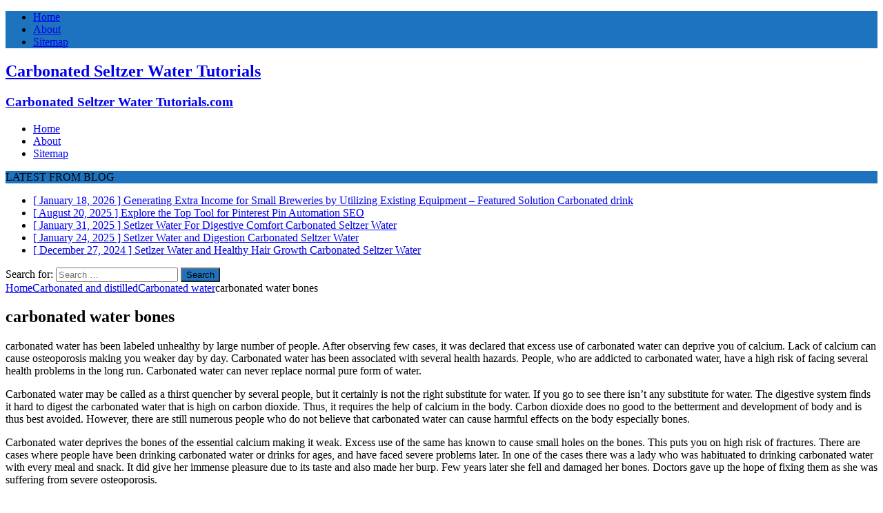

--- FILE ---
content_type: text/html; charset=UTF-8
request_url: https://tutorials.carbonatedseltzerwater.com/carbonated-and-distilled/carbonated-water/carbonated-water-bones/
body_size: 46493
content:
<!DOCTYPE html>
<html class="no-js mh-one-sb" lang="en-US">
<head>
<meta charset="UTF-8">
<meta name="viewport" content="width=device-width, initial-scale=1.0">
<link rel="profile" href="http://gmpg.org/xfn/11" />
<title>carbonated water bones &#8211; Carbonated Seltzer Water Tutorials</title>
<meta name='robots' content='max-image-preview:large' />
<link rel='dns-prefetch' href='//fonts.googleapis.com' />
<link rel="alternate" type="application/rss+xml" title="Carbonated Seltzer Water Tutorials &raquo; Feed" href="https://tutorials.carbonatedseltzerwater.com/feed/" />
<link rel="alternate" type="application/rss+xml" title="Carbonated Seltzer Water Tutorials &raquo; Comments Feed" href="https://tutorials.carbonatedseltzerwater.com/comments/feed/" />
<script type="text/javascript">
window._wpemojiSettings = {"baseUrl":"https:\/\/s.w.org\/images\/core\/emoji\/14.0.0\/72x72\/","ext":".png","svgUrl":"https:\/\/s.w.org\/images\/core\/emoji\/14.0.0\/svg\/","svgExt":".svg","source":{"concatemoji":"https:\/\/tutorials.carbonatedseltzerwater.com\/wp-includes\/js\/wp-emoji-release.min.js?ver=6.3.7"}};
/*! This file is auto-generated */
!function(i,n){var o,s,e;function c(e){try{var t={supportTests:e,timestamp:(new Date).valueOf()};sessionStorage.setItem(o,JSON.stringify(t))}catch(e){}}function p(e,t,n){e.clearRect(0,0,e.canvas.width,e.canvas.height),e.fillText(t,0,0);var t=new Uint32Array(e.getImageData(0,0,e.canvas.width,e.canvas.height).data),r=(e.clearRect(0,0,e.canvas.width,e.canvas.height),e.fillText(n,0,0),new Uint32Array(e.getImageData(0,0,e.canvas.width,e.canvas.height).data));return t.every(function(e,t){return e===r[t]})}function u(e,t,n){switch(t){case"flag":return n(e,"\ud83c\udff3\ufe0f\u200d\u26a7\ufe0f","\ud83c\udff3\ufe0f\u200b\u26a7\ufe0f")?!1:!n(e,"\ud83c\uddfa\ud83c\uddf3","\ud83c\uddfa\u200b\ud83c\uddf3")&&!n(e,"\ud83c\udff4\udb40\udc67\udb40\udc62\udb40\udc65\udb40\udc6e\udb40\udc67\udb40\udc7f","\ud83c\udff4\u200b\udb40\udc67\u200b\udb40\udc62\u200b\udb40\udc65\u200b\udb40\udc6e\u200b\udb40\udc67\u200b\udb40\udc7f");case"emoji":return!n(e,"\ud83e\udef1\ud83c\udffb\u200d\ud83e\udef2\ud83c\udfff","\ud83e\udef1\ud83c\udffb\u200b\ud83e\udef2\ud83c\udfff")}return!1}function f(e,t,n){var r="undefined"!=typeof WorkerGlobalScope&&self instanceof WorkerGlobalScope?new OffscreenCanvas(300,150):i.createElement("canvas"),a=r.getContext("2d",{willReadFrequently:!0}),o=(a.textBaseline="top",a.font="600 32px Arial",{});return e.forEach(function(e){o[e]=t(a,e,n)}),o}function t(e){var t=i.createElement("script");t.src=e,t.defer=!0,i.head.appendChild(t)}"undefined"!=typeof Promise&&(o="wpEmojiSettingsSupports",s=["flag","emoji"],n.supports={everything:!0,everythingExceptFlag:!0},e=new Promise(function(e){i.addEventListener("DOMContentLoaded",e,{once:!0})}),new Promise(function(t){var n=function(){try{var e=JSON.parse(sessionStorage.getItem(o));if("object"==typeof e&&"number"==typeof e.timestamp&&(new Date).valueOf()<e.timestamp+604800&&"object"==typeof e.supportTests)return e.supportTests}catch(e){}return null}();if(!n){if("undefined"!=typeof Worker&&"undefined"!=typeof OffscreenCanvas&&"undefined"!=typeof URL&&URL.createObjectURL&&"undefined"!=typeof Blob)try{var e="postMessage("+f.toString()+"("+[JSON.stringify(s),u.toString(),p.toString()].join(",")+"));",r=new Blob([e],{type:"text/javascript"}),a=new Worker(URL.createObjectURL(r),{name:"wpTestEmojiSupports"});return void(a.onmessage=function(e){c(n=e.data),a.terminate(),t(n)})}catch(e){}c(n=f(s,u,p))}t(n)}).then(function(e){for(var t in e)n.supports[t]=e[t],n.supports.everything=n.supports.everything&&n.supports[t],"flag"!==t&&(n.supports.everythingExceptFlag=n.supports.everythingExceptFlag&&n.supports[t]);n.supports.everythingExceptFlag=n.supports.everythingExceptFlag&&!n.supports.flag,n.DOMReady=!1,n.readyCallback=function(){n.DOMReady=!0}}).then(function(){return e}).then(function(){var e;n.supports.everything||(n.readyCallback(),(e=n.source||{}).concatemoji?t(e.concatemoji):e.wpemoji&&e.twemoji&&(t(e.twemoji),t(e.wpemoji)))}))}((window,document),window._wpemojiSettings);
</script>
<style type="text/css">
img.wp-smiley,
img.emoji {
	display: inline !important;
	border: none !important;
	box-shadow: none !important;
	height: 1em !important;
	width: 1em !important;
	margin: 0 0.07em !important;
	vertical-align: -0.1em !important;
	background: none !important;
	padding: 0 !important;
}
</style>
	<link rel='stylesheet' id='wp-block-library-css' href='https://tutorials.carbonatedseltzerwater.com/wp-includes/css/dist/block-library/style.min.css?ver=6.3.7' type='text/css' media='all' />
<style id='classic-theme-styles-inline-css' type='text/css'>
/*! This file is auto-generated */
.wp-block-button__link{color:#fff;background-color:#32373c;border-radius:9999px;box-shadow:none;text-decoration:none;padding:calc(.667em + 2px) calc(1.333em + 2px);font-size:1.125em}.wp-block-file__button{background:#32373c;color:#fff;text-decoration:none}
</style>
<style id='global-styles-inline-css' type='text/css'>
body{--wp--preset--color--black: #000000;--wp--preset--color--cyan-bluish-gray: #abb8c3;--wp--preset--color--white: #ffffff;--wp--preset--color--pale-pink: #f78da7;--wp--preset--color--vivid-red: #cf2e2e;--wp--preset--color--luminous-vivid-orange: #ff6900;--wp--preset--color--luminous-vivid-amber: #fcb900;--wp--preset--color--light-green-cyan: #7bdcb5;--wp--preset--color--vivid-green-cyan: #00d084;--wp--preset--color--pale-cyan-blue: #8ed1fc;--wp--preset--color--vivid-cyan-blue: #0693e3;--wp--preset--color--vivid-purple: #9b51e0;--wp--preset--gradient--vivid-cyan-blue-to-vivid-purple: linear-gradient(135deg,rgba(6,147,227,1) 0%,rgb(155,81,224) 100%);--wp--preset--gradient--light-green-cyan-to-vivid-green-cyan: linear-gradient(135deg,rgb(122,220,180) 0%,rgb(0,208,130) 100%);--wp--preset--gradient--luminous-vivid-amber-to-luminous-vivid-orange: linear-gradient(135deg,rgba(252,185,0,1) 0%,rgba(255,105,0,1) 100%);--wp--preset--gradient--luminous-vivid-orange-to-vivid-red: linear-gradient(135deg,rgba(255,105,0,1) 0%,rgb(207,46,46) 100%);--wp--preset--gradient--very-light-gray-to-cyan-bluish-gray: linear-gradient(135deg,rgb(238,238,238) 0%,rgb(169,184,195) 100%);--wp--preset--gradient--cool-to-warm-spectrum: linear-gradient(135deg,rgb(74,234,220) 0%,rgb(151,120,209) 20%,rgb(207,42,186) 40%,rgb(238,44,130) 60%,rgb(251,105,98) 80%,rgb(254,248,76) 100%);--wp--preset--gradient--blush-light-purple: linear-gradient(135deg,rgb(255,206,236) 0%,rgb(152,150,240) 100%);--wp--preset--gradient--blush-bordeaux: linear-gradient(135deg,rgb(254,205,165) 0%,rgb(254,45,45) 50%,rgb(107,0,62) 100%);--wp--preset--gradient--luminous-dusk: linear-gradient(135deg,rgb(255,203,112) 0%,rgb(199,81,192) 50%,rgb(65,88,208) 100%);--wp--preset--gradient--pale-ocean: linear-gradient(135deg,rgb(255,245,203) 0%,rgb(182,227,212) 50%,rgb(51,167,181) 100%);--wp--preset--gradient--electric-grass: linear-gradient(135deg,rgb(202,248,128) 0%,rgb(113,206,126) 100%);--wp--preset--gradient--midnight: linear-gradient(135deg,rgb(2,3,129) 0%,rgb(40,116,252) 100%);--wp--preset--font-size--small: 13px;--wp--preset--font-size--medium: 20px;--wp--preset--font-size--large: 36px;--wp--preset--font-size--x-large: 42px;--wp--preset--spacing--20: 0.44rem;--wp--preset--spacing--30: 0.67rem;--wp--preset--spacing--40: 1rem;--wp--preset--spacing--50: 1.5rem;--wp--preset--spacing--60: 2.25rem;--wp--preset--spacing--70: 3.38rem;--wp--preset--spacing--80: 5.06rem;--wp--preset--shadow--natural: 6px 6px 9px rgba(0, 0, 0, 0.2);--wp--preset--shadow--deep: 12px 12px 50px rgba(0, 0, 0, 0.4);--wp--preset--shadow--sharp: 6px 6px 0px rgba(0, 0, 0, 0.2);--wp--preset--shadow--outlined: 6px 6px 0px -3px rgba(255, 255, 255, 1), 6px 6px rgba(0, 0, 0, 1);--wp--preset--shadow--crisp: 6px 6px 0px rgba(0, 0, 0, 1);}:where(.is-layout-flex){gap: 0.5em;}:where(.is-layout-grid){gap: 0.5em;}body .is-layout-flow > .alignleft{float: left;margin-inline-start: 0;margin-inline-end: 2em;}body .is-layout-flow > .alignright{float: right;margin-inline-start: 2em;margin-inline-end: 0;}body .is-layout-flow > .aligncenter{margin-left: auto !important;margin-right: auto !important;}body .is-layout-constrained > .alignleft{float: left;margin-inline-start: 0;margin-inline-end: 2em;}body .is-layout-constrained > .alignright{float: right;margin-inline-start: 2em;margin-inline-end: 0;}body .is-layout-constrained > .aligncenter{margin-left: auto !important;margin-right: auto !important;}body .is-layout-constrained > :where(:not(.alignleft):not(.alignright):not(.alignfull)){max-width: var(--wp--style--global--content-size);margin-left: auto !important;margin-right: auto !important;}body .is-layout-constrained > .alignwide{max-width: var(--wp--style--global--wide-size);}body .is-layout-flex{display: flex;}body .is-layout-flex{flex-wrap: wrap;align-items: center;}body .is-layout-flex > *{margin: 0;}body .is-layout-grid{display: grid;}body .is-layout-grid > *{margin: 0;}:where(.wp-block-columns.is-layout-flex){gap: 2em;}:where(.wp-block-columns.is-layout-grid){gap: 2em;}:where(.wp-block-post-template.is-layout-flex){gap: 1.25em;}:where(.wp-block-post-template.is-layout-grid){gap: 1.25em;}.has-black-color{color: var(--wp--preset--color--black) !important;}.has-cyan-bluish-gray-color{color: var(--wp--preset--color--cyan-bluish-gray) !important;}.has-white-color{color: var(--wp--preset--color--white) !important;}.has-pale-pink-color{color: var(--wp--preset--color--pale-pink) !important;}.has-vivid-red-color{color: var(--wp--preset--color--vivid-red) !important;}.has-luminous-vivid-orange-color{color: var(--wp--preset--color--luminous-vivid-orange) !important;}.has-luminous-vivid-amber-color{color: var(--wp--preset--color--luminous-vivid-amber) !important;}.has-light-green-cyan-color{color: var(--wp--preset--color--light-green-cyan) !important;}.has-vivid-green-cyan-color{color: var(--wp--preset--color--vivid-green-cyan) !important;}.has-pale-cyan-blue-color{color: var(--wp--preset--color--pale-cyan-blue) !important;}.has-vivid-cyan-blue-color{color: var(--wp--preset--color--vivid-cyan-blue) !important;}.has-vivid-purple-color{color: var(--wp--preset--color--vivid-purple) !important;}.has-black-background-color{background-color: var(--wp--preset--color--black) !important;}.has-cyan-bluish-gray-background-color{background-color: var(--wp--preset--color--cyan-bluish-gray) !important;}.has-white-background-color{background-color: var(--wp--preset--color--white) !important;}.has-pale-pink-background-color{background-color: var(--wp--preset--color--pale-pink) !important;}.has-vivid-red-background-color{background-color: var(--wp--preset--color--vivid-red) !important;}.has-luminous-vivid-orange-background-color{background-color: var(--wp--preset--color--luminous-vivid-orange) !important;}.has-luminous-vivid-amber-background-color{background-color: var(--wp--preset--color--luminous-vivid-amber) !important;}.has-light-green-cyan-background-color{background-color: var(--wp--preset--color--light-green-cyan) !important;}.has-vivid-green-cyan-background-color{background-color: var(--wp--preset--color--vivid-green-cyan) !important;}.has-pale-cyan-blue-background-color{background-color: var(--wp--preset--color--pale-cyan-blue) !important;}.has-vivid-cyan-blue-background-color{background-color: var(--wp--preset--color--vivid-cyan-blue) !important;}.has-vivid-purple-background-color{background-color: var(--wp--preset--color--vivid-purple) !important;}.has-black-border-color{border-color: var(--wp--preset--color--black) !important;}.has-cyan-bluish-gray-border-color{border-color: var(--wp--preset--color--cyan-bluish-gray) !important;}.has-white-border-color{border-color: var(--wp--preset--color--white) !important;}.has-pale-pink-border-color{border-color: var(--wp--preset--color--pale-pink) !important;}.has-vivid-red-border-color{border-color: var(--wp--preset--color--vivid-red) !important;}.has-luminous-vivid-orange-border-color{border-color: var(--wp--preset--color--luminous-vivid-orange) !important;}.has-luminous-vivid-amber-border-color{border-color: var(--wp--preset--color--luminous-vivid-amber) !important;}.has-light-green-cyan-border-color{border-color: var(--wp--preset--color--light-green-cyan) !important;}.has-vivid-green-cyan-border-color{border-color: var(--wp--preset--color--vivid-green-cyan) !important;}.has-pale-cyan-blue-border-color{border-color: var(--wp--preset--color--pale-cyan-blue) !important;}.has-vivid-cyan-blue-border-color{border-color: var(--wp--preset--color--vivid-cyan-blue) !important;}.has-vivid-purple-border-color{border-color: var(--wp--preset--color--vivid-purple) !important;}.has-vivid-cyan-blue-to-vivid-purple-gradient-background{background: var(--wp--preset--gradient--vivid-cyan-blue-to-vivid-purple) !important;}.has-light-green-cyan-to-vivid-green-cyan-gradient-background{background: var(--wp--preset--gradient--light-green-cyan-to-vivid-green-cyan) !important;}.has-luminous-vivid-amber-to-luminous-vivid-orange-gradient-background{background: var(--wp--preset--gradient--luminous-vivid-amber-to-luminous-vivid-orange) !important;}.has-luminous-vivid-orange-to-vivid-red-gradient-background{background: var(--wp--preset--gradient--luminous-vivid-orange-to-vivid-red) !important;}.has-very-light-gray-to-cyan-bluish-gray-gradient-background{background: var(--wp--preset--gradient--very-light-gray-to-cyan-bluish-gray) !important;}.has-cool-to-warm-spectrum-gradient-background{background: var(--wp--preset--gradient--cool-to-warm-spectrum) !important;}.has-blush-light-purple-gradient-background{background: var(--wp--preset--gradient--blush-light-purple) !important;}.has-blush-bordeaux-gradient-background{background: var(--wp--preset--gradient--blush-bordeaux) !important;}.has-luminous-dusk-gradient-background{background: var(--wp--preset--gradient--luminous-dusk) !important;}.has-pale-ocean-gradient-background{background: var(--wp--preset--gradient--pale-ocean) !important;}.has-electric-grass-gradient-background{background: var(--wp--preset--gradient--electric-grass) !important;}.has-midnight-gradient-background{background: var(--wp--preset--gradient--midnight) !important;}.has-small-font-size{font-size: var(--wp--preset--font-size--small) !important;}.has-medium-font-size{font-size: var(--wp--preset--font-size--medium) !important;}.has-large-font-size{font-size: var(--wp--preset--font-size--large) !important;}.has-x-large-font-size{font-size: var(--wp--preset--font-size--x-large) !important;}
.wp-block-navigation a:where(:not(.wp-element-button)){color: inherit;}
:where(.wp-block-post-template.is-layout-flex){gap: 1.25em;}:where(.wp-block-post-template.is-layout-grid){gap: 1.25em;}
:where(.wp-block-columns.is-layout-flex){gap: 2em;}:where(.wp-block-columns.is-layout-grid){gap: 2em;}
.wp-block-pullquote{font-size: 1.5em;line-height: 1.6;}
</style>
<link rel='stylesheet' id='mh-magazine-css' href='https://tutorials.carbonatedseltzerwater.com/wp-content/themes/mh-magazine/style.css?ver=3.7.0' type='text/css' media='all' />
<link rel='stylesheet' id='mh-font-awesome-css' href='https://tutorials.carbonatedseltzerwater.com/wp-content/themes/mh-magazine/includes/font-awesome.min.css' type='text/css' media='all' />
<link rel='stylesheet' id='mh-google-fonts-css' href='https://fonts.googleapis.com/css?family=Open+Sans:300,400,400italic,600,700' type='text/css' media='all' />
<link rel='stylesheet' id='dtree.css-css' href='https://tutorials.carbonatedseltzerwater.com/wp-content/plugins/wp-dtree-30/wp-dtree.min.css?ver=4.4.5' type='text/css' media='all' />
<script type='text/javascript' src='https://tutorials.carbonatedseltzerwater.com/wp-includes/js/jquery/jquery.min.js?ver=3.7.0' id='jquery-core-js'></script>
<script type='text/javascript' src='https://tutorials.carbonatedseltzerwater.com/wp-includes/js/jquery/jquery-migrate.min.js?ver=3.4.1' id='jquery-migrate-js'></script>
<script type='text/javascript' src='https://tutorials.carbonatedseltzerwater.com/wp-content/themes/mh-magazine/js/scripts.js?ver=3.7.0' id='mh-scripts-js'></script>
<script type='text/javascript' id='dtree-js-extra'>
/* <![CDATA[ */
var WPdTreeSettings = {"animate":null,"duration":null,"imgurl":"https:\/\/tutorials.carbonatedseltzerwater.com\/wp-content\/plugins\/wp-dtree-30\/"};
/* ]]> */
</script>
<script type='text/javascript' src='https://tutorials.carbonatedseltzerwater.com/wp-content/plugins/wp-dtree-30/wp-dtree.min.js?ver=4.4.5' id='dtree-js'></script>
<link rel="https://api.w.org/" href="https://tutorials.carbonatedseltzerwater.com/wp-json/" /><link rel="alternate" type="application/json" href="https://tutorials.carbonatedseltzerwater.com/wp-json/wp/v2/posts/169" /><link rel="EditURI" type="application/rsd+xml" title="RSD" href="https://tutorials.carbonatedseltzerwater.com/xmlrpc.php?rsd" />
<meta name="generator" content="WordPress 6.3.7" />
<link rel="canonical" href="https://tutorials.carbonatedseltzerwater.com/carbonated-and-distilled/carbonated-water/carbonated-water-bones/" />
<link rel='shortlink' href='https://tutorials.carbonatedseltzerwater.com/?p=169' />
<link rel="alternate" type="application/json+oembed" href="https://tutorials.carbonatedseltzerwater.com/wp-json/oembed/1.0/embed?url=https%3A%2F%2Ftutorials.carbonatedseltzerwater.com%2Fcarbonated-and-distilled%2Fcarbonated-water%2Fcarbonated-water-bones%2F" />
<link rel="alternate" type="text/xml+oembed" href="https://tutorials.carbonatedseltzerwater.com/wp-json/oembed/1.0/embed?url=https%3A%2F%2Ftutorials.carbonatedseltzerwater.com%2Fcarbonated-and-distilled%2Fcarbonated-water%2Fcarbonated-water-bones%2F&#038;format=xml" />
<style type="text/css">
.mh-widget-layout4 .mh-widget-title { background: #1e73be; background: rgba(30, 115, 190, 0.6); }
.mh-preheader, .mh-wide-layout .mh-subheader, .mh-ticker-title, .mh-main-nav li:hover, .mh-footer-nav, .slicknav_menu, .slicknav_btn, .slicknav_nav .slicknav_item:hover, .slicknav_nav a:hover, .mh-back-to-top, .mh-subheading, .entry-tags .fa, .entry-tags li:hover, .mh-widget-layout2 .mh-widget-title, .mh-widget-layout4 .mh-widget-title-inner, .mh-widget-layout4 .mh-footer-widget-title, .mh-widget-layout5 .mh-widget-title-inner, .mh-widget-layout6 .mh-widget-title, #mh-mobile .flex-control-paging li a.flex-active, .mh-image-caption, .mh-carousel-layout1 .mh-carousel-caption, .mh-tab-button.active, .mh-tab-button.active:hover, .mh-footer-widget .mh-tab-button.active, .mh-social-widget li:hover a, .mh-footer-widget .mh-social-widget li a, .mh-footer-widget .mh-author-bio-widget, .tagcloud a:hover, .mh-widget .tagcloud a:hover, .mh-footer-widget .tagcloud a:hover, .mh-posts-stacked-meta, .page-numbers:hover, .mh-loop-pagination .current, .mh-comments-pagination .current, .pagelink, a:hover .pagelink, input[type=submit], #infinite-handle span { background: #1e73be; }
.mh-main-nav-wrap .slicknav_nav ul, blockquote, .mh-widget-layout1 .mh-widget-title, .mh-widget-layout3 .mh-widget-title, .mh-widget-layout5 .mh-widget-title, .mh-widget-layout8 .mh-widget-title:after, #mh-mobile .mh-slider-caption, .mh-carousel-layout1, .mh-spotlight-widget, .mh-author-bio-widget, .mh-author-bio-title, .mh-author-bio-image-frame, .mh-video-widget, .mh-tab-buttons, .bypostauthor .mh-comment-meta, textarea:hover, input[type=text]:hover, input[type=email]:hover, input[type=tel]:hover, input[type=url]:hover { border-color: #1e73be; }
.mh-dropcap, .mh-carousel-layout1 .flex-direction-nav a, .mh-carousel-layout2 .mh-carousel-caption, .mh-posts-digest-small-category, .mh-posts-lineup-more, .bypostauthor .mh-comment-meta-author:after, .mh-comment-meta-links .comment-reply-link:before, #respond #cancel-comment-reply-link:before { color: #1e73be; }
.entry-content a, .mh-comment-content a { color: #1e73be; }
a:hover, .entry-content a:hover, .mh-comment-content a:hover, #respond a:hover, .mh-meta a:hover, .mh-breadcrumb a:hover, .mh-tabbed-widget a:hover { color: #1e73be; }
</style>
<!--[if lt IE 9]>
<script src="https://tutorials.carbonatedseltzerwater.com/wp-content/themes/mh-magazine/js/css3-mediaqueries.js"></script>
<![endif]-->
<link rel="icon" href="https://tutorials.carbonatedseltzerwater.com/wp-content/uploads/2017/11/CARDFIL3.png" sizes="32x32" />
<link rel="icon" href="https://tutorials.carbonatedseltzerwater.com/wp-content/uploads/2017/11/CARDFIL3.png" sizes="192x192" />
<link rel="apple-touch-icon" href="https://tutorials.carbonatedseltzerwater.com/wp-content/uploads/2017/11/CARDFIL3.png" />
<meta name="msapplication-TileImage" content="https://tutorials.carbonatedseltzerwater.com/wp-content/uploads/2017/11/CARDFIL3.png" />
</head>
<body id="mh-mobile" class="post-template-default single single-post postid-169 single-format-standard mh-boxed-layout mh-right-sb mh-loop-layout1 mh-widget-layout1 mh-loop-hide-caption" itemscope="itemscope" itemtype="http://schema.org/WebPage">
<div class="mh-container mh-container-outer">
<div class="mh-header-nav-mobile clearfix"></div>
	<div class="mh-preheader">
    	<div class="mh-container mh-container-inner mh-row clearfix">
							<div class="mh-header-bar-content mh-header-bar-top-left mh-col-2-3 clearfix">
											<nav class="mh-navigation mh-header-nav mh-header-nav-top clearfix" itemscope="itemscope" itemtype="http://schema.org/SiteNavigationElement">
							<div class="menu-home-container"><ul id="menu-home" class="menu"><li id="menu-item-822" class="menu-item menu-item-type-custom menu-item-object-custom menu-item-home menu-item-822"><a href="https://tutorials.carbonatedseltzerwater.com/">Home</a></li>
<li id="menu-item-823" class="menu-item menu-item-type-post_type menu-item-object-page menu-item-823"><a href="https://tutorials.carbonatedseltzerwater.com/about/">About</a></li>
<li id="menu-item-824" class="menu-item menu-item-type-post_type menu-item-object-page menu-item-824"><a href="https://tutorials.carbonatedseltzerwater.com/sitemap/">Sitemap</a></li>
</ul></div>						</nav>
									</div>
										<div class="mh-header-bar-content mh-header-bar-top-right mh-col-1-3 clearfix">
									</div>
					</div>
	</div>
<header class="mh-header" itemscope="itemscope" itemtype="http://schema.org/WPHeader">
	<div class="mh-container mh-container-inner clearfix">
		<div class="mh-custom-header clearfix">
<div class="mh-header-columns mh-row clearfix">
<div class="mh-col-1-3 mh-site-identity">
<div class="mh-site-logo" role="banner" itemscope="itemscope" itemtype="http://schema.org/Brand">
<div class="mh-header-text">
<a class="mh-header-text-link" href="https://tutorials.carbonatedseltzerwater.com/" title="Carbonated Seltzer Water Tutorials" rel="home">
<h2 class="mh-header-title">Carbonated Seltzer Water Tutorials</h2>
<h3 class="mh-header-tagline">Carbonated Seltzer Water Tutorials.com</h3>
</a>
</div>
</div>
</div>
<aside class="mh-col-2-3 mh-header-widget-2">
<div id="block-3" class="mh-widget mh-header-2 widget_block"><ins data-revive-zoneid="25" data-revive-id="a44d52551e01cc2775645574899f6db8"></ins>
<script async src="//adserver.postboxen.com/www/delivery/asyncjs.php"></script></div></aside>
</div>
</div>
	</div>
	<div class="mh-main-nav-wrap">
		<nav class="mh-navigation mh-main-nav mh-container mh-container-inner clearfix" itemscope="itemscope" itemtype="http://schema.org/SiteNavigationElement">
			<div class="menu-home-container"><ul id="menu-home-1" class="menu"><li class="menu-item menu-item-type-custom menu-item-object-custom menu-item-home menu-item-822"><a href="https://tutorials.carbonatedseltzerwater.com/">Home</a></li>
<li class="menu-item menu-item-type-post_type menu-item-object-page menu-item-823"><a href="https://tutorials.carbonatedseltzerwater.com/about/">About</a></li>
<li class="menu-item menu-item-type-post_type menu-item-object-page menu-item-824"><a href="https://tutorials.carbonatedseltzerwater.com/sitemap/">Sitemap</a></li>
</ul></div>		</nav>
	</div>
	</header>
	<div class="mh-subheader">
		<div class="mh-container mh-container-inner mh-row clearfix">
							<div class="mh-header-bar-content mh-header-bar-bottom-left mh-col-2-3 clearfix">
											<div class="mh-header-ticker mh-header-ticker-bottom">
							<div class="mh-ticker-bottom">
			<div class="mh-ticker-title mh-ticker-title-bottom">
			LATEST FROM BLOG<i class="fa fa-chevron-right"></i>		</div>
		<div class="mh-ticker-content mh-ticker-content-bottom">
		<ul id="mh-ticker-loop-bottom">				<li class="mh-ticker-item mh-ticker-item-bottom">
					<a href="https://tutorials.carbonatedseltzerwater.com/carbonated-and-distilled/carbonated-drink/generating-extra-income-for-small-breweries-by-utilizing-existing-equipment-featured-solution/" title="Generating Extra Income for Small Breweries by Utilizing Existing Equipment &#8211; Featured Solution">
						<span class="mh-ticker-item-date mh-ticker-item-date-bottom">
                        	[ January 18, 2026 ]                        </span>
						<span class="mh-ticker-item-title mh-ticker-item-title-bottom">
							Generating Extra Income for Small Breweries by Utilizing Existing Equipment &#8211; Featured Solution						</span>
													<span class="mh-ticker-item-cat mh-ticker-item-cat-bottom">
								<i class="fa fa-caret-right"></i>
																Carbonated drink							</span>
											</a>
				</li>				<li class="mh-ticker-item mh-ticker-item-bottom">
					<a href="https://tutorials.carbonatedseltzerwater.com/seo/explore-the-top-tool-for-pinterest-pin-automation/" title="Explore the Top Tool for Pinterest Pin Automation">
						<span class="mh-ticker-item-date mh-ticker-item-date-bottom">
                        	[ August 20, 2025 ]                        </span>
						<span class="mh-ticker-item-title mh-ticker-item-title-bottom">
							Explore the Top Tool for Pinterest Pin Automation						</span>
													<span class="mh-ticker-item-cat mh-ticker-item-cat-bottom">
								<i class="fa fa-caret-right"></i>
																SEO							</span>
											</a>
				</li>				<li class="mh-ticker-item mh-ticker-item-bottom">
					<a href="https://tutorials.carbonatedseltzerwater.com/carbonated-seltzer-water/setlzer-water-for-digestive-comfort/" title="Setlzer Water For Digestive Comfort">
						<span class="mh-ticker-item-date mh-ticker-item-date-bottom">
                        	[ January 31, 2025 ]                        </span>
						<span class="mh-ticker-item-title mh-ticker-item-title-bottom">
							Setlzer Water For Digestive Comfort						</span>
													<span class="mh-ticker-item-cat mh-ticker-item-cat-bottom">
								<i class="fa fa-caret-right"></i>
																Carbonated Seltzer Water							</span>
											</a>
				</li>				<li class="mh-ticker-item mh-ticker-item-bottom">
					<a href="https://tutorials.carbonatedseltzerwater.com/carbonated-seltzer-water/setlzer-water-and-digestion/" title="Setlzer Water and Digestion">
						<span class="mh-ticker-item-date mh-ticker-item-date-bottom">
                        	[ January 24, 2025 ]                        </span>
						<span class="mh-ticker-item-title mh-ticker-item-title-bottom">
							Setlzer Water and Digestion						</span>
													<span class="mh-ticker-item-cat mh-ticker-item-cat-bottom">
								<i class="fa fa-caret-right"></i>
																Carbonated Seltzer Water							</span>
											</a>
				</li>				<li class="mh-ticker-item mh-ticker-item-bottom">
					<a href="https://tutorials.carbonatedseltzerwater.com/carbonated-seltzer-water/setlzer-water-and-healthy-hair-growth/" title="Setlzer Water and Healthy Hair Growth">
						<span class="mh-ticker-item-date mh-ticker-item-date-bottom">
                        	[ December 27, 2024 ]                        </span>
						<span class="mh-ticker-item-title mh-ticker-item-title-bottom">
							Setlzer Water and Healthy Hair Growth						</span>
													<span class="mh-ticker-item-cat mh-ticker-item-cat-bottom">
								<i class="fa fa-caret-right"></i>
																Carbonated Seltzer Water							</span>
											</a>
				</li>		</ul>
	</div>
</div>						</div>
									</div>
										<div class="mh-header-bar-content mh-header-bar-bottom-right mh-col-1-3 clearfix">
											<aside class="mh-header-search mh-header-search-bottom">
							<form role="search" method="get" class="search-form" action="https://tutorials.carbonatedseltzerwater.com/">
				<label>
					<span class="screen-reader-text">Search for:</span>
					<input type="search" class="search-field" placeholder="Search &hellip;" value="" name="s" />
				</label>
				<input type="submit" class="search-submit" value="Search" />
			</form>						</aside>
									</div>
					</div>
	</div>
<div class="mh-wrapper clearfix">
	<div class="mh-main clearfix">
		<div id="main-content" class="mh-content" role="main" itemprop="mainContentOfPage"><nav class="mh-breadcrumb"><span itemscope itemtype="http://data-vocabulary.org/Breadcrumb"><a href="https://tutorials.carbonatedseltzerwater.com" itemprop="url"><span itemprop="title">Home</span></a></span><span class="mh-breadcrumb-delimiter"><i class="fa fa-angle-right"></i></span><a href="https://tutorials.carbonatedseltzerwater.com/category/carbonated-and-distilled/">Carbonated and distilled</a><span class="mh-breadcrumb-delimiter"><i class="fa fa-angle-right"></i></span><span itemscope itemtype="http://data-vocabulary.org/Breadcrumb"><a href="https://tutorials.carbonatedseltzerwater.com/category/carbonated-and-distilled/carbonated-water/" itemprop="url"><span itemprop="title">Carbonated water</span></a></span><span class="mh-breadcrumb-delimiter"><i class="fa fa-angle-right"></i></span>carbonated water bones</nav>
<article id="post-169" class="post-169 post type-post status-publish format-standard hentry category-carbonated-water">
	<header class="entry-header clearfix"><h1 class="entry-title">carbonated water bones</h1>	</header>
		<div class="entry-content clearfix"><div class="mh-social-top">
<div class="mh-share-buttons clearfix">
	<a class="mh-facebook" href="#" onclick="window.open('https://www.facebook.com/sharer.php?u=https%3A%2F%2Ftutorials.carbonatedseltzerwater.com%2Fcarbonated-and-distilled%2Fcarbonated-water%2Fcarbonated-water-bones%2F&t=carbonated+water+bones', 'facebookShare', 'width=626,height=436'); return false;" title="Share on Facebook">
		<span class="mh-share-button"><i class="fa fa-facebook"></i></span>
	</a>
	<a class="mh-twitter" href="#" onclick="window.open('https://twitter.com/share?text=carbonated+water+bones:&url=https%3A%2F%2Ftutorials.carbonatedseltzerwater.com%2Fcarbonated-and-distilled%2Fcarbonated-water%2Fcarbonated-water-bones%2F', 'twitterShare', 'width=626,height=436'); return false;" title="Tweet This Post">
		<span class="mh-share-button"><i class="fa fa-twitter"></i></span>
	</a>
	<a class="mh-pinterest" href="#" onclick="window.open('https://pinterest.com/pin/create/button/?url=https%3A%2F%2Ftutorials.carbonatedseltzerwater.com%2Fcarbonated-and-distilled%2Fcarbonated-water%2Fcarbonated-water-bones%2F&media=&description=carbonated+water+bones', 'pinterestShare', 'width=750,height=350'); return false;" title="Pin This Post">
		<span class="mh-share-button"><i class="fa fa-pinterest"></i></span>
	</a>
	<a class="mh-googleplus" href="#" onclick="window.open('https://plusone.google.com/_/+1/confirm?hl=en-US&url=https%3A%2F%2Ftutorials.carbonatedseltzerwater.com%2Fcarbonated-and-distilled%2Fcarbonated-water%2Fcarbonated-water-bones%2F', 'googleShare', 'width=626,height=436'); return false;" title="Share on Google+" target="_blank">
		<span class="mh-share-button"><i class="fa fa-google-plus"></i></span>
	</a>
	<a class="mh-email" href="mailto:?subject=carbonated%20water%20bones&amp;body=https%3A%2F%2Ftutorials.carbonatedseltzerwater.com%2Fcarbonated-and-distilled%2Fcarbonated-water%2Fcarbonated-water-bones%2F" title="Send this article to a friend" target="_blank">
		<span class="mh-share-button"><i class="fa fa-envelope-o"></i></span>
	</a>
</div></div>
<p>carbonated water has been labeled unhealthy by large number of people. After observing few cases, it was declared that excess use of carbonated water can deprive you of calcium. Lack of calcium can cause osteoporosis making you weaker day by day. Carbonated water has been associated with several health hazards. People, who are addicted to carbonated water, have a high risk of facing several health problems in the long run. Carbonated water can never replace normal pure form of water. </p>
<p>Carbonated water may be called as a thirst quencher by several people, but it certainly is not the right substitute for water. If you go to see there isn’t any substitute for water. The digestive system finds it hard to digest the carbonated water that is high on carbon dioxide.  Thus, it requires the help of calcium in the body. Carbon dioxide does no good to the betterment and development of body and is thus best avoided. However, there are still numerous people who do not believe that carbonated water can cause harmful effects on the body especially bones. </p>
<p>Carbonated water deprives the bones of the essential calcium making it weak. Excess use of the same has known to cause small holes on the bones. This puts you on high risk of fractures. There are cases where people have been drinking carbonated water or drinks for ages, and have faced severe problems later. In one of the cases there was a lady who was habituated to drinking carbonated water with every meal and snack. It did give her immense pleasure due to its taste and also made her burp. Few years later she fell and damaged her bones. Doctors gave up the hope of fixing them as she was suffering from severe osteoporosis. </p>
<p>As the samples where checked and things confirmed it was found that excess carbon dioxide and acids in the body had made her bones weak. You may not realize its ill effects instantly, but it certainly causes major damage to your body. Teenagers and toddlers will age sooner than normal. Weak bones may force you to live like oldies. Weak bones also make you tired thus depriving you of your loved activities. The phosphorus present in carbonated water reduces the bone density. Yes it true that dentist use phosphorus, however it’s in very low amount. </p>
<p>If you compare the life of people who had lived decades back with those who presently walk the earth, they had healthier life. Hundreds of years back there were no carbonated drinks or junk food to make you unfit. Today with the market full of carbonated drinks, one easily gulps it, sidelining its ill effects. Although there is a lot written and said about the harmful effects of carbonation on bones, many people simply do not trust it. </p>
<p>Carbonated water makes your bones weak gradually. You may not realize it now; however, as you grow your bones will not support your body and make you tired. Also any wound on bones, may not recover due to loss of calcium and weak bones.  We happily indulge in these drinks without thinking of the consequences. Thus, one must consider the effects of carbonated water on bones before gulping it like plain water. </p>
<p><b>Did you know that Sweden has been the leading innovator of flavored carbonated water <br />for the last 6 years? With a world market share of 2/3rds and increasing?</b></p>
<p>More and more people are turning to flavored carbonated water due to its amazing refreshing <br />taste and huge health benefits as is has no added sugar, colors, preservatives, sweeteners, <br />fruit concentrate or calories. Some of the many great fruit flavors that can be purchased <br />include black currant, apple, lemon and blueberry and many more.</p>
<p>And for the first time ever, owners of home carbonating machines have quick and easy access <br />to a huge variety of 25 Aromhuset flavors which is currently only being offered worldwide by <br /><a href="https://www.allfreightfree.com" target="_blank" target="_blank" rel="nofollow"><b><u>Allfreightfree.com</b></u></a></p><div class="mh-social-bottom">
<div class="mh-share-buttons clearfix">
	<a class="mh-facebook" href="#" onclick="window.open('https://www.facebook.com/sharer.php?u=https%3A%2F%2Ftutorials.carbonatedseltzerwater.com%2Fcarbonated-and-distilled%2Fcarbonated-water%2Fcarbonated-water-bones%2F&t=carbonated+water+bones', 'facebookShare', 'width=626,height=436'); return false;" title="Share on Facebook">
		<span class="mh-share-button"><i class="fa fa-facebook"></i></span>
	</a>
	<a class="mh-twitter" href="#" onclick="window.open('https://twitter.com/share?text=carbonated+water+bones:&url=https%3A%2F%2Ftutorials.carbonatedseltzerwater.com%2Fcarbonated-and-distilled%2Fcarbonated-water%2Fcarbonated-water-bones%2F', 'twitterShare', 'width=626,height=436'); return false;" title="Tweet This Post">
		<span class="mh-share-button"><i class="fa fa-twitter"></i></span>
	</a>
	<a class="mh-pinterest" href="#" onclick="window.open('https://pinterest.com/pin/create/button/?url=https%3A%2F%2Ftutorials.carbonatedseltzerwater.com%2Fcarbonated-and-distilled%2Fcarbonated-water%2Fcarbonated-water-bones%2F&media=&description=carbonated+water+bones', 'pinterestShare', 'width=750,height=350'); return false;" title="Pin This Post">
		<span class="mh-share-button"><i class="fa fa-pinterest"></i></span>
	</a>
	<a class="mh-googleplus" href="#" onclick="window.open('https://plusone.google.com/_/+1/confirm?hl=en-US&url=https%3A%2F%2Ftutorials.carbonatedseltzerwater.com%2Fcarbonated-and-distilled%2Fcarbonated-water%2Fcarbonated-water-bones%2F', 'googleShare', 'width=626,height=436'); return false;" title="Share on Google+" target="_blank">
		<span class="mh-share-button"><i class="fa fa-google-plus"></i></span>
	</a>
	<a class="mh-email" href="mailto:?subject=carbonated%20water%20bones&amp;body=https%3A%2F%2Ftutorials.carbonatedseltzerwater.com%2Fcarbonated-and-distilled%2Fcarbonated-water%2Fcarbonated-water-bones%2F" title="Send this article to a friend" target="_blank">
		<span class="mh-share-button"><i class="fa fa-envelope-o"></i></span>
	</a>
</div></div>
	</div></article>		</div>
			<aside class="mh-widget-col-1 mh-sidebar" itemscope="itemscope" itemtype="http://schema.org/WPSideBar"><div id="block-2" class="mh-widget widget_block"><ins data-revive-zoneid="24" data-revive-id="a44d52551e01cc2775645574899f6db8"></ins>
<script async src="//adserver.postboxen.com/www/delivery/asyncjs.php"></script></div>
		<div id="recent-posts-3" class="mh-widget widget_recent_entries">
		<h4 class="mh-widget-title"><span class="mh-widget-title-inner">Menu</span></h4>
		<ul>
											<li>
					<a href="https://tutorials.carbonatedseltzerwater.com/carbonated-and-distilled/carbonated-drink/generating-extra-income-for-small-breweries-by-utilizing-existing-equipment-featured-solution/">Generating Extra Income for Small Breweries by Utilizing Existing Equipment &#8211; Featured Solution</a>
									</li>
											<li>
					<a href="https://tutorials.carbonatedseltzerwater.com/seo/explore-the-top-tool-for-pinterest-pin-automation/">Explore the Top Tool for Pinterest Pin Automation</a>
									</li>
											<li>
					<a href="https://tutorials.carbonatedseltzerwater.com/carbonated-seltzer-water/setlzer-water-for-digestive-comfort/">Setlzer Water For Digestive Comfort</a>
									</li>
											<li>
					<a href="https://tutorials.carbonatedseltzerwater.com/carbonated-seltzer-water/setlzer-water-and-digestion/">Setlzer Water and Digestion</a>
									</li>
											<li>
					<a href="https://tutorials.carbonatedseltzerwater.com/carbonated-seltzer-water/setlzer-water-and-healthy-hair-growth/">Setlzer Water and Healthy Hair Growth</a>
									</li>
											<li>
					<a href="https://tutorials.carbonatedseltzerwater.com/amazon-uk-tips/review-of-aromhuset-fruity-explosion-sensation-soda-concentrate-at-amazon-uk-enjoy-the-delightful-fruity-flavour/">Review of Aromhuset Fruity Explosion Sensation Soda Concentrate at Amazon UK: Enjoy the delightful fruity flavour!</a>
									</li>
											<li>
					<a href="https://tutorials.carbonatedseltzerwater.com/carbonated-seltzer-water/bubblr-sparkling-water-with-antioxidants/">Bubbl&#8217;r Sparkling Water With Antioxidants</a>
									</li>
											<li>
					<a href="https://tutorials.carbonatedseltzerwater.com/amazon-uk-tips/aromhuset-indian-tonic-syrup-an-essential-ingredient-for-home-carbonation-systems-like-soda-stream/">Aromhuset Indian Tonic Syrup &#8211; an essential ingredient for home carbonation systems like Soda Stream</a>
									</li>
											<li>
					<a href="https://tutorials.carbonatedseltzerwater.com/carbonated-seltzer-water/setlzer-water-for-acidic-stomach/">Setlzer Water For Acidic Stomach</a>
									</li>
											<li>
					<a href="https://tutorials.carbonatedseltzerwater.com/amazon-ca-tips/you-can-live-a-healthier-and-happier-life-by-using-alcohol-free-spirits-in-the-uk-your-path-to-a-healthier-lifestyle-begins-today/">You can live a healthier and happier life by using Alcohol-Free Spirits in the UK: Your Path to a healthier lifestyle begins today!</a>
									</li>
											<li>
					<a href="https://tutorials.carbonatedseltzerwater.com/amazon-uk-tips/aromhuset-zero-soda-concentrates-exploring-the-best-flavors-to-an-energy-fueling-sugar-free-refresher/">Aromhuset Zero Soda Concentrates Exploring the Best Flavors to an Energy-Fueling Sugar-Free Refresher</a>
									</li>
											<li>
					<a href="https://tutorials.carbonatedseltzerwater.com/amazon-uk-tips/zero-sugar-raspberry-by-aromhuset-premium-mixing-experience-with-no-bitter-aftertaste/">Zero Sugar Raspberry by Aromhuset: Premium Mixing Experience with No Bitter Aftertaste?</a>
									</li>
											<li>
					<a href="https://tutorials.carbonatedseltzerwater.com/amazon-ca-tips/exploring-the-world-of-alcohol-free-spirits/">Exploring the World of Alcohol-Free Spirits</a>
									</li>
											<li>
					<a href="https://tutorials.carbonatedseltzerwater.com/amazon-uk-tips/zero-sugar-indian-tonic-soda-does-it-rank-as-a-top-selection/">Zero Sugar Indian Tonic Soda: Does it Rank as a Top Selection?</a>
									</li>
											<li>
					<a href="https://tutorials.carbonatedseltzerwater.com/amazon-uk-tips/aromhusets-zero-sugar-lemon-lime-does-it-rank-as-a-top-selection/">Aromhuset&#8217;s Zero Sugar Lemon Lime: Does it Rank as a Top Selection?</a>
									</li>
											<li>
					<a href="https://tutorials.carbonatedseltzerwater.com/amazon-uk-tips/is-aromhusets-zero-sugar-passion-fruit-soda-a-luxurious-flavor-experience/">Is Aromhuset&#8217;s Zero Sugar Passion Fruit Soda a Luxurious Flavor Experience?</a>
									</li>
											<li>
					<a href="https://tutorials.carbonatedseltzerwater.com/amazon-uk-tips/reviewing-aromhusets-julmust-syrup-does-it-measure-up-as-premium/">Reviewing Aromhuset&#8217;s Julmust Syrup: Does It Measure Up as Premium?</a>
									</li>
											<li>
					<a href="https://tutorials.carbonatedseltzerwater.com/amazon-uk-tips/aromhuset-natural-liquid-stevia-50ml-100-pure-sugar-nutrient-free-zero-calorie-liquid-flavoured-sweetener-for-diet-keto-vegan-diabetic-moreroll-over-image-to-increase-the-zoom/">Aromhuset Natural Liquid Stevia 50ml 100% Pure, Sugar Nutrient Free, Zero Calorie Liquid Flavoured Sweetener for Diet, Keto, Vegan, Diabetic, &#038; MoreRoll over image to increase the zoom.</a>
									</li>
											<li>
					<a href="https://tutorials.carbonatedseltzerwater.com/amazon-ca-tips/understanding-the-trend-in-health-benefits-from-alcohol-free-spirits/">Understanding the trend in Health Benefits from Alcohol-Free Spirits</a>
									</li>
											<li>
					<a href="https://tutorials.carbonatedseltzerwater.com/amazon-ca-tips/welcome-to-the-world-of-alcohol-free-mixology/">Welcome to the &#8220;World-of-Alcohol-Free&#8221; Mixology.</a>
									</li>
					</ul>

		</div><div id="pages-3" class="mh-widget widget_pages"><h4 class="mh-widget-title"><span class="mh-widget-title-inner">Pages</span></h4>
			<ul>
				<li class="page_item page-item-2"><a href="https://tutorials.carbonatedseltzerwater.com/about/">About</a></li>
<li class="page_item page-item-9"><a href="https://tutorials.carbonatedseltzerwater.com/sitemap/">Sitemap</a></li>
			</ul>

			</div>	</aside>	</div>
    </div>
	<div class="mh-footer-nav-mobile"></div>
	<nav class="mh-navigation mh-footer-nav" itemscope="itemscope" itemtype="http://schema.org/SiteNavigationElement">
		<div class="mh-container mh-container-inner clearfix">
			<div class="menu-home-container"><ul id="menu-home-2" class="menu"><li class="menu-item menu-item-type-custom menu-item-object-custom menu-item-home menu-item-822"><a href="https://tutorials.carbonatedseltzerwater.com/">Home</a></li>
<li class="menu-item menu-item-type-post_type menu-item-object-page menu-item-823"><a href="https://tutorials.carbonatedseltzerwater.com/about/">About</a></li>
<li class="menu-item menu-item-type-post_type menu-item-object-page menu-item-824"><a href="https://tutorials.carbonatedseltzerwater.com/sitemap/">Sitemap</a></li>
</ul></div>		</div>
	</nav>
<div class="mh-copyright-wrap">
	<div class="mh-container mh-container-inner clearfix">
		<p class="mh-copyright">
			tutorials.carbonatedseltzerwater.com		</p>
	</div>
</div>
<a href="#" class="mh-back-to-top"><i class="fa fa-chevron-up"></i></a>
</div><!-- .mh-container-outer -->
</body>
</html>